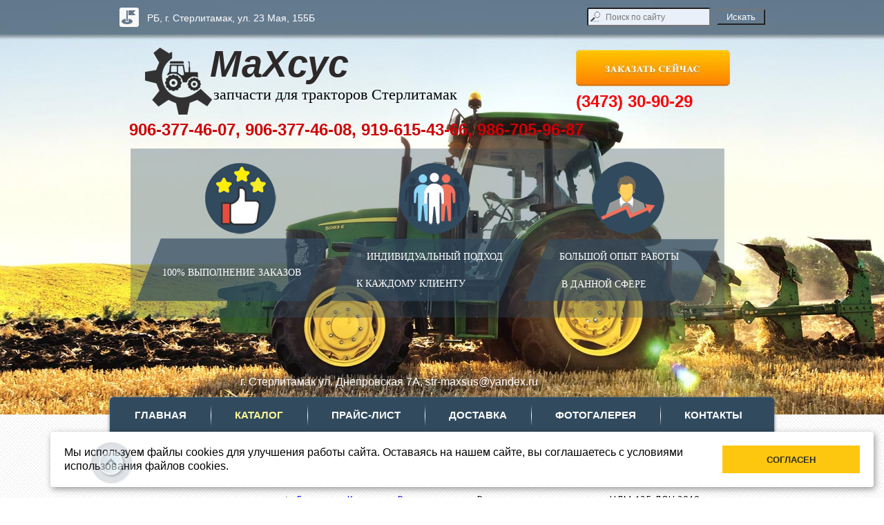

--- FILE ---
content_type: text/html; charset=utf-8
request_url: http://str-maxsus.ru/katalog/remkomplekty/remkomplekt-nasosa-dozatora-ndm-125-don-2919/
body_size: 6326
content:


<!DOCTYPE html>

<html>
	<head>
<meta charset="utf-8" name="viewport" content="maximum-scale=1" />
<title>Ремкомплект насоса-дозатора НДМ-125 ДОН 2919</title>
	<link rel="icon" href="/filestore/uploaded/favicon-636631912358981369.png" />
	<link rel="SHORTCUT ICON" href="/filestore/uploaded/favicon-636631912358981369.png" />


<link href="/DesignBundles/Main.css?d=02bfcfee-631b-11e8-80e0-000d3a217e30&v=Yiph7wtOzEvkMnRN430icYKoVhqkiWppJUCSGwmyLI0%3d" rel="stylesheet"/>
<link href="/DesignBundles/Additional.css?d=02bfcfee-631b-11e8-80e0-000d3a217e30&v=YIdd3tqvzref%2by14l1%2bqVShsx0Yygzft83%2bPaczzvX4%3d&f=17%2c21%2c22" rel="stylesheet"/>


<script src="https://yastatic.net/jquery/2.1.3/jquery.min.js"></script>
<script src="//code.jquery.com/jquery-migrate-1.2.1.min.js"></script>


	<link href="//fonts.googleapis.com/css?family=PT+Sans:400,700,400italic&subset=latin,cyrillic,cyrillic-ext" rel="stylesheet" type="text/css">

<link href="/Content/cookieuse.css" rel="stylesheet">

		
	<script type="application/ld+json">
		{"name":"Ремкомплект насоса-дозатора НДМ-125 ДОН 2919","productID":"2919","@context":"http://schema.org","@type":"Product"}
	</script>
		
	
<link href="/filestore/design/custom.css" rel="stylesheet" />

<script src="../filestore/scripts/knopka-naverh.js" type="text/javascript"></script>

	</head>

	<body class="adjust-content hassidecolumn">
		<div id="background-0" class="background-0">
			<div id="background-1" class="background-1">
				<div id="background-2" class="background-2">


					<div id="header-container" style="position: relative;" class="header-container minusviewport">
						<div id="header" class="header">
								<div class="header-search-outer">
<div id="searchform" class="searchform">
<form action="/search/" method="get"><input autocomplete="off" class="default" id="searchform-q" maxlength="100" name="searchQuery" placeholder="Поиск по сайту" size="20" type="text" value="" />	<input type="submit" value="Искать" />
</form>
</div>

								</div>



							<div class="header-text">
								

<div class="dt-widgets-container" style="height: 928px;">
		<div class="dt-widget" style="left: 29px; top: 215px; z-index: 100">
						<img src="/filestore/design/960.png" style="width: 860px; height: 245px;" alt="" />
		</div>
		<div class="dt-widget" style="left: 50px; top: 69px; z-index: 101">
						<img src="/filestore/design/favicon.png" style="width: 97px; height: 97px;" alt="" />
		</div>
		<div class="dt-widget" style="left: 144px; top: 65px; z-index: 102">
					<span 	style="font-family: Arial, Helvetica, sans-serif; color: #2e2929; font-size: 54px; font-weight: bold; font-style: italic; "
>
						МаХсус
					</span>
		</div>
		<div class="dt-widget" style="left: 149px; top: 126px; z-index: 103">
					<span 	style="font-family: Times New Roman, serif; color: rgb(0, 0, 0); font-size: 22px; font-weight: normal; font-style: normal; "
>
						запчасти для тракторов Стерлитамак
					</span>
		</div>
		<div class="dt-widget" style="left: 674px; top: 71px; z-index: 104">
						<a href="#ssylka-yakor">
							<img src="/filestore/design/zakazat.png" style="width: 223px; height: 58px;" alt="" />
						</a>
		</div>
		<div class="dt-widget" style="left: 75px; top: 385px; z-index: 105">
					<span 	style="font-family: Times New Roman, serif; color: #ffffff; font-size: 14px; font-weight: normal; font-style: normal; "
>
						100% ВЫПОЛНЕНИЕ ЗАКАЗОВ
					</span>
		</div>
		<div class="dt-widget" style="left: 371px; top: 362px; z-index: 106">
					<span 	style="font-family: Times New Roman, serif; color: #ffffff; font-size: 14px; font-weight: normal; font-style: normal; "
>
						ИНДИВИДУАЛЬНЫЙ ПОДХОД
					</span>
		</div>
		<div class="dt-widget" style="left: 356px; top: 401px; z-index: 107">
					<span 	style="font-family: Times New Roman, serif; color: #ffffff; font-size: 14px; font-weight: normal; font-style: normal; "
>
						К КАЖДОМУ КЛИЕНТУ
					</span>
		</div>
		<div class="dt-widget" style="left: 650px; top: 362px; z-index: 108">
					<span 	style="font-family: Times New Roman, serif; color: #ffffff; font-size: 14px; font-weight: normal; font-style: normal; "
>
						БОЛЬШОЙ ОПЫТ РАБОТЫ
					</span>
		</div>
		<div class="dt-widget" style="left: 653px; top: 402px; z-index: 109">
					<span 	style="font-family: Times New Roman, serif; color: #ffffff; font-size: 14px; font-weight: normal; font-style: normal; "
>
						В ДАННОЙ СФЕРЕ
					</span>
		</div>
		<div class="dt-widget" style="left: 53px; top: 17px; z-index: 110">
					<span 	style="font-family: Verdana, sans-serif; color: #ffffff; font-size: 14px; font-weight: normal; font-style: normal; "
>
						РБ, г. Стерлитамак, ул. 23 Мая, 155Б
					</span>
		</div>
		<div class="dt-widget" style="left: 13px; top: 11px; z-index: 111">
						<img src="//cdn.redham.ru//gallery/addressIcons/5/F8F8F8.png" style="width: 28px; height: 28px;" alt="" />
		</div>
		<div class="dt-widget" style="left: 188px; top: 544px; z-index: 112">
					<a href="/Kontakty/" 	style="font-family: Verdana, sans-serif; color: #ffffff; font-size: 16px; font-weight: normal; font-style: normal; text-decoration: none;"
>
						г. Стерлитамак ул. Днепровская 7А, str-maxsus@yandex.ru
					</a>
		</div>
		<div class="dt-widget" style="left: 27px; top: 176px; z-index: 113">
					<span 	style="font-family: Verdana, sans-serif; color: #cf0005; font-size: 24px; font-weight: bold; font-style: normal; "
>
						906-377-46-07,  906-377-46-08,  919-615-43-66,  986-705-96-87
					</span>
		</div>
		<div class="dt-widget" style="left: 674px; top: 135px; z-index: 114">
					<span 	style="font-family: Verdana, sans-serif; color: #fb0005; font-size: 24px; font-weight: bold; font-style: normal; "
>
						(3473) 30-90-29
					</span>
		</div>
</div>
							</div>
						</div>


					</div>

                        <div id="navigation" class="navigation minusviewport">
                            <div id="navigation-2" class="navigation-2">
                                <div id="navigation-3" class="navigation-3">
	<ul class="sf-menu">
				<li class="level1 first">
			<em class="left"></em>
			<a href="/">
				<span>Главная</span>
			</a>
			<em class="right"></em>
		</li>
		<li class="level1 active haschildren">
			<em class="left"></em>
			<a href="/katalog/" class="activeLink">
				<span>Каталог</span>
			</a>
			<em class="right"></em>
				<ul>
							<li class="level2 first">
			<em class="left"></em>
			<a href="/katalog/zapchasti/">
				<span>Запчасти</span>
			</a>
			<em class="right"></em>
		</li>
		<li class="level2">
			<em class="left"></em>
			<a href="/katalog/instrument/">
				<span>Инструмент</span>
			</a>
			<em class="right"></em>
		</li>
		<li class="level2">
			<em class="left"></em>
			<a href="/katalog/rti/">
				<span>РТИ</span>
			</a>
			<em class="right"></em>
		</li>
		<li class="level2">
			<em class="left"></em>
			<a href="/katalog/cepi-privodnye/">
				<span>Цепи приводные</span>
			</a>
			<em class="right"></em>
		</li>
		<li class="level2 active">
			<em class="left"></em>
			<a href="/katalog/remkomplekty/" class="activeLink">
				<span>Ремкомплекты</span>
			</a>
			<em class="right"></em>
		</li>
		<li class="level2">
			<em class="left"></em>
			<a href="/katalog/fary-i-fonari/">
				<span>Фары и фонари</span>
			</a>
			<em class="right"></em>
		</li>
		<li class="level2 last">
			<em class="left"></em>
			<a href="/katalog/jelektrooborudovanie/">
				<span>Электрооборудование</span>
			</a>
			<em class="right"></em>
		</li>

				</ul>
		</li>
		<li class="level1">
			<em class="left"></em>
			<a href="/prais-list/">
				<span>Прайс-Лист</span>
			</a>
			<em class="right"></em>
		</li>
		<li class="level1">
			<em class="left"></em>
			<a href="/dostavka/">
				<span>Доставка</span>
			</a>
			<em class="right"></em>
		</li>
		<li class="level1">
			<em class="left"></em>
			<a href="/fotogalereja/">
				<span>Фотогалерея</span>
			</a>
			<em class="right"></em>
		</li>
		<li class="level1">
			<em class="left"></em>
			<a href="/kontakty/">
				<span>Контакты</span>
			</a>
			<em class="right"></em>
		</li>
		<li class="level1 last">
			<em class="left"></em>
			<a href="/novosti/">
				<span>Акции</span>
			</a>
			<em class="right"></em>
		</li>

	</ul>


                                </div>
                            </div>
                        </div>

					<div id="content" class="content">
						<div id="content-0" class="content-0">
							<div id="content-1" class="content-1">
								<div id="content-2" class="content-2">
									<table border="0" cellpadding="0" cellspacing="0" style="border: 0; table-layout: fixed;">
										<tr>
											<td id="sidecolumn" style="border: none;">
												<div id="sidecolumn-0">
													<div id="sidecolumn-1">
														<div id="sidecolumn-2">

															

															


	<div class="side-column-group sc-navigation sc-navigation-shop-categories hastitle">
		<div class="sc-navigation-inner">
				<div class="navigation-widget-title">КАТАЛОГ</div>

				<ul>
			<li>
				<a href="/katalog/zapchasti/">
					<span class="expand"></span>
					<span class="value">Запчасти</span>
				</a>
								
			</li>
			<li>
				<a href="/katalog/instrument/">
					<span class="expand"></span>
					<span class="value">Инструмент</span>
				</a>
								
			</li>
			<li>
				<a href="/katalog/rti/">
					<span class="expand"></span>
					<span class="value">РТИ</span>
				</a>
								
			</li>
			<li>
				<a href="/katalog/cepi-privodnye/">
					<span class="expand"></span>
					<span class="value">Цепи приводные</span>
				</a>
								
			</li>
			<li class="active">
				<a href="/katalog/remkomplekty/">
					<span class="expand"></span>
					<span class="value">Ремкомплекты</span>
				</a>
								
			</li>
			<li>
				<a href="/katalog/fary-i-fonari/">
					<span class="expand"></span>
					<span class="value">Фары и фонари</span>
				</a>
								
			</li>
			<li>
				<a href="/katalog/jelektrooborudovanie/">
					<span class="expand"></span>
					<span class="value">Электрооборудование</span>
				</a>
								
			</li>
	</ul>

		</div>
	</div>


	<div class="side-column-group sc-gallery threeinrow">
			<div class="block-title">
				<div class="block-title-inner">
					<div class="block-title-inner-1">
						Последние изображения
					</div>
				</div>
			</div>
					<ul>
					<li>
							<a href="/fotogalereja/a24/" title="пластиковые панели МТЗ" style="background-image: url('/filestore/uploaded/IMG_20210519_143203_535_thumbnail.jpg');">
							</a>
					</li>
					<li>
							<a href="/fotogalereja/a23/" title="вентиляторы крыльчатки" style="background-image: url('/filestore/uploaded/IMG_20210519_143245_694_thumbnail.jpg');">
							</a>
					</li>
					<li>
							<a href="/fotogalereja/a22/" title="пальцы на косилки" style="background-image: url('/filestore/uploaded/IMG_20210519_143220_794_thumbnail.jpg');">
							</a>
					</li>
			</ul>
	</div>




	<div class="side-column-group sc-navigation sc-navigation-pages hastitle">
		<div class="sc-navigation-inner">
				<div class="navigation-widget-title">навигация по сайту</div>

				<ul>
			<li>
				<a href="/katalog/">
					<span class="expand"></span>
					<span class="value">Каталог</span>
				</a>
								
			</li>
	</ul>

		</div>
	</div>



														</div>
													</div>
												</div>
											</td>

											<td style="border: none;">
												<div id="content-inside" class="content-inside">
													<div id="content-inside-0" class="content-inside-0">
														<div id="content-inside-1" class="content-inside-1">
															<div id="content-inside-2" class="content-inside-2">
																<div class="grid-paddings">
																		<div class="breadcrumbs-outer">
		<div id="breadcrumbs" class="breadcrumbs">
			<ul>
					<li class="first">
							<a href="/" class="first" title="Главная">Главная</a>
													<span class="arrow">&rsaquo;</span>
					</li>
					<li>
							<a href="/katalog/" title="Каталог">Каталог</a>
													<span class="arrow">&rsaquo;</span>
					</li>
					<li>
							<a href="/katalog/remkomplekty/" title="Ремкомплекты">Ремкомплекты</a>
													<span class="arrow">&rsaquo;</span>
					</li>
					<li class="last active">
							<span class="last active">Ремкомплект насоса-дозатора НДМ-125 ДОН 2919</span>
											</li>
			</ul>
		</div>
	</div>

																</div>

																<div id="content-inside-3" class="content-inside-3">
																	

<div class="grid-paddings">



<div class='product-view-photosBelow '>
	<div class="clearfix">
		<div class="product-photos">

			<div id="altImages">
			</div>
		</div>

		<div class="product-details ko-product" data-id="e71c174a-c234-11e8-80e3-000d3a217e30">
				<div class="model-number">
					Артикул: 2919
				</div>
			
			<h1 class="product-title simple">Ремкомплект насоса-дозатора НДМ-125 ДОН 2919</h1>
			

			
            						

		</div>
	</div>

	<div class="product-full-details">
		<ul class="tabs"></ul>


	</div>
</div>


<script type="text/javascript" src="/js/cloud-zoom.min.js"></script>

<script>	
	$(function () {
		initializeCloudZoom(280,280);

		var $tabsContainer = $('ul.tabs');
		var i = 0;
		$('.product-full-details h3.title').each(function() {
			var title = $(this).html();

			$tabsContainer.append('<li><a href="#" data-num="' + (i++) + '">' + title + '</a></li>');
		}).hide();

		var $sections = $('.product-full-details .section-content');
		var $links = $tabsContainer.find('li a');
        
		$links.click(function(e) {
			$links.removeClass('active');
			var $a = $(this);
			$a.addClass('active');
            
			var num = $a.data('num');
                        
			$sections.hide().eq(num).show();
            
			e.preventDefault();
		});

		$links.eq(0).click();
	});     
</script>
</div>

<script>
	$(function () {
		commerceModel.parseJSON({"products":[{"id":"e71c174a-c234-11e8-80e3-000d3a217e30","name":"Ремкомплект насоса-дозатора НДМ-125 ДОН 2919","price":{"amount":0.0000,"currency":"руб.","pos":2},"priceExtension":"","url":"/katalog/remkomplekty/remkomplekt-nasosa-dozatora-ndm-125-don-2919/","image":"","variants":[]}],"options":[]});
	});
</script>


																</div>
															</div>
														</div>
													</div>
												</div>
											</td>
										</tr>
									</table>
								</div>
							</div>
						</div>
					</div>

					<div id="footer" class="footer minusviewport">
						<div id="footer-inside" class="footer-inside">
							<p><a id="gotop" class="scrollTop" href="#" onclick="top.goTop(); return false;"></a><!-- RedConnect -->
<script id="rhlpscrtg" type="text/javascript" charset="utf-8" async="async" src="https://web.redhelper.ru/service/main.js?c=traktorkatalog"></script>
<div style="display: none"><a class="rc-copyright" href="http://redconnect.ru">Сервис звонка с сайта RedConnect</a></div>
<!--/RedConnect --></p>

<p><div class="infofooter">
<div class="blok-infofooter">
<span class="blok-infofooter-zagolovok">Контактная информация</span>
<br>
<br>
<span class="podzagolovok">Адрес и контактная информация</span>
<br>
<br>
Запчасти для тракторов<br>
Все права защищены.<br>
</div>

<div class="blok-infofooter">
<span class="blok-infofooter-zagolovok">Наш адрес на карте</span>
<br>
<br>
<span class="podzagolovok">Приезжайте к нам . . .</span>
<br>
<br>
<a href="/kontakty/"><img height="110" src="/filestore/system-images/karta.png" width="130"></a>
</div>

<div class="blok-infofooter">
<span class="blok-infofooter-zagolovok">Мы в социальных сетях</span>
<br>
<br>
<span class="podzagolovok">Делитесь ссылкой со всеми !</span>
<br>
<br>
<a href="https://twitter.com" target="_blank"><img height="25" src="/filestore/system-images/twitter.png" width="25"></a> <a href="http://vk.com/" target="_blank"><img height="25" src="/filestore/system-images/vkontakte.png" width="25"></a> <a href="http://www.odnoklassniki.ru/" target="_blank"><img height="25" src="/filestore/system-images/odnoklasniki.png" width="25"></a> <a href="http://my.mail.ru" target="_blank"><img height="25" src="/filestore/system-images/moymail.png" width="25"></a> <a href="https://plus.google.com" target="_blank"><img height="25" src="/filestore/system-images/google.png" width="25"></a> <a href="http://www.youtube.com/" target="_blank"> <img height="25" src="/filestore/system-images/youtube.png" width="25"></a></div>

<div class="blok-infofooter">
<span class="blok-infofooter-zagolovok">Отправить сообщение</span>
<br>
<br>
<span class="podzagolovok">Задайте ваш вопрос . . .</span>
<p style="margin-top:8px;"><a href="/kontakty/"><img height="40" src="/filestore/system-images/otpravit.png" width="170"></a></p>
</div>
</div>


</p>

						</div>
					</div>
				</div>
			</div>
		</div>

<script src="https://yastatic.net/jquery-ui/1.10.4/jquery-ui.min.js"></script>

<script type="text/javascript" src="/js/globalize.min.js"></script>
<script type="text/javascript" src="https://cdnjs.cloudflare.com/ajax/libs/jquery-validate/1.13.1/jquery.validate.js"></script>
<script type="text/javascript" src="/js/jquery.validate.extensions.min.js"></script>
<script src="https://cdnjs.cloudflare.com/ajax/libs/knockout/3.4.0/knockout-min.js"></script>

<script type="text/javascript" src="/js/knockout-extensions.min.js"></script>
<script type="text/javascript" src="/js/main.min.js"></script>
		
<script type="text/javascript">
    (function() {
        var redham = window.redham;

        if (redham.money) {
            redham.money.parseCurrencies([{"code":"USD","symbol":"$","symbolPosition":"before","fullName":"USD ($)"},{"code":"RUR","symbol":"руб.","symbolPosition":"after","fullName":"RUR (руб.)"},{"code":"UAH","symbol":"грн.","symbolPosition":"after","fullName":"UAH (грн.)"},{"code":"EUR","symbol":"€","symbolPosition":"after","fullName":"EUR (€)"},{"code":"KZT","symbol":"тг.","symbolPosition":"after","fullName":"KZT (тг.)"},{"code":"TJS","symbol":"сомони","symbolPosition":"after","fullName":"TJS (сомони)"},{"code":"MDL","symbol":"L","symbolPosition":"after","fullName":"MDL (L)"}]);
        }
        if (redham.antiForgery) {
            redham.antiForgery.initialize({"fieldName":"__RequestVerificationToken","value":"Xmlo4fuzLzzuZ2UFcp1LQ8Xx9E0ZqR8OUOmJ1-pp6PsgRZwrUG9A-MpehpAQVbuoSalp_dmr2oOphXxsyHPYBd-UBGQ1"});
        }
        if (redham.forms) {
            redham.forms.initialize({"showTestPaymentWarning":false,"aFieldName":"sender_email","termsPageUrl":"/terms/"});
        }

        Globalize.culture('ru-RU');
        $.datepicker.setDefaults($.datepicker.regional['ru']);
        if (ko && ko.validation) {
            ko.validation.locale('ru-RU');
        }
    })();
</script>

<script type="text/html" id="select-options-withlabels-template">
	<span class="option-block">
        <span class="title">
Выберите	            <!-- ko text: name.toLowerCase() -->
	            <!-- /ko -->
        </span>
        <select data-bind="options: values, value: selectedValue, optionsText: 'name', optionsCaption: name + ':', optionsAfterRender: setOptionValueEnable"></select>
    </span>    
</script>


<script>
	var ShoppingCartObject = {};
	var shoppingCartModel = new ShoppingCartModel();
	var commerceModel = new CommerceModel(shoppingCartModel);

	$(function() {
		var productLines = commerceModel.productLines();
		if (!productLines.length)
			return;
			        
		$('.ko-product').each(function() {
			var element = $(this);
			var id = element.data('id');

			var productLine = ko.utils.arrayFirst(productLines, function(item) {
				return item.productID == id;
			});

			if (productLine) {
				ko.applyBindings(productLine, element[0]);
			}
		});                
	});
</script>



<script>
    if (window.Redham == undefined)
        Redham = {};

    if (Redham.currency == undefined)
        Redham.currency = {};

    Redham.currency.symbol = 'руб.';
    Redham.currency.symbolPosition = 'after';
    Redham.currency.decimalSeparator = ',';

    Redham.contact = {
        authenticated: false
    };
</script>

    <script type="text/javascript">
        (function(d, w, c) {
            (w[c] = w[c] || []).push(function() {
                try {
                    w.yaCounter49103740 = new Ya.Metrika({
                        id: 49103740,
                        trackLinks: true,
                        accurateTrackBounce: true
                    });
                } catch (e) {
                }
            });

            var n = d.getElementsByTagName("script")[0],
                s = d.createElement("script"),
                f = function() { n.parentNode.insertBefore(s, n); };
            s.type = "text/javascript";
            s.async = true;
            s.src = (d.location.protocol == "https:" ? "https:" : "http:") + "//mc.yandex.ru/metrika/watch.js";

            if (w.opera == "[object Opera]") {
                d.addEventListener("DOMContentLoaded", f, false);
            } else {
                f();
            }
        })(document, window, "yandex_metrika_callbacks");
    </script>
    <noscript><div><img src="//mc.yandex.ru/watch/49103740" style="left: -9999px; position: absolute;" alt="" /></div></noscript>






<script src="/Scripts/cookieuse.js"></script>
	</body>
</html>

--- FILE ---
content_type: text/css; charset=utf-8
request_url: http://str-maxsus.ru/filestore/design/custom.css
body_size: 4286
content:
/*--------Фон-------*/
#background-0 {
background: url(../system-images/body-fon.jpg) left top repeat;
}

#background-1 {
background: url(../system-images/fon-verh.jpg) center top no-repeat, url(../system-images/fon-niz.jpg) left bottom repeat-x;
}




/*--------Общий css-------*/

/*--------ДЛЯ САЙТА УСЛУГ не показывать -------*/
#shopping-cart {display:none;}
.add-to-cart {display:none !important;}


/*------- не показывать кнопку изменения дизайна в разделе ДИЗАЙН------*/
.design-header-outer, .change-template-block {display:none;}
/*-------- не показывать подраздел фон в разделе Дизайн-------*/
.d-background {display:none;}
/*------ не показывать кнопку загрузка изображения в подразделах Дизайн-----*/
.design-imageupload {display:none;}
/*---- не показ. Восстановить предыдущую версию дизайна в разделе Дизайн ----*/
.revert-changes-block {display:none;}


/*-------- не показывать Полоса над формой------*/
.warningMessage-message {display:none;}
/*--------не показывать фильтр товаров в левой колонке-------*/
.sc-product-filter  {display:none;}	
/*-------- не показывать комментирование акций-------*/
.control a {display:none;}
/*--------Надпись снизу у кнопки вызова обратного звонка-------*/
#rc-copyright {display:none;}



#sidecolumn ul {list-style-type: none;}

.content ul, .content ol {
margin: 0px !important;
padding: 0px !important;
line-height: 1.2;
}

.content a {text-decoration: underline;}
.content a:hover {text-decoration: none;}

.sc-textBlock, .sc-articles, .sc-newsletter-subscription, .sc-navigation, .sc-sign-in-block, .sc-events, .sc-blog, .sc-news, .sc-form {
padding: 0;
}


/*--------Главная страница-------*/

#tablica1 td {
width:100%;
border:0;
}
#tablica1 {
border:0;
}
#tablica1 img {
border: 6px solid #A2B3CE;
}
   
#tablica1 p { 
padding: 10px;
color:#2D2D2D;
}

#tablica2 {
width:100%;
border:6px dotted #A2B3CE;
color:#2D2D2D;
border-radius: 5px;
}

#tablica2 td {
text-align: center;
border:0;
}

#tablica2 img {
border: 6px solid #A2B3CE;
}

a.rollover {
background: url(../system-images/podrobnee.png);
display: block;
width: 180px;
height: 36px;
}
a.rollover:hover {
background-position: 0 -36px;
}


/*--------кнопка наверх-------*/
.scrollTop {  
background:url(../system-images/knopka-naverh.png) 0 0 no-repeat;  
display:block; width:60px; height:60px;  
position:fixed; bottom:20px; right:85%;  
z-index:2000;  
}  
.scrollTop:hover { background-position:0 -60px; }


/*--Карусель--*/ 

#karusel {
width: 940px;
height: 240px;
margin: auto;
}

 #button {
 float:left;
 margin:110px 3px 0 3px; /* отступы для кнопок */ 
}
 .gallery {
 float:left;
 background-color:#A2B3CE;
 border:solid thin #A2B3CE;
 }
 .gallery li{
 margin: 3px 3px 0px 3px; /* пробел вокруг изображений */
 }


/*--------Header-------*/

#header {
background: none !important;
height: 575px;
}

/*--------Content-------*/

#content {
background: url(../system-images/fon-content-verh.jpg) center top no-repeat, url(../system-images/fon-content-niz.jpg) center bottom no-repeat, url(../system-images/fon-content-seredina.jpg) center top repeat-y;
margin-top: 20px;
margin-bottom: 80px;
}

.content-inside-3 {
min-height: 600px;
}

/*--------Content h1, h2-------*/

.content h1 {
color: #232323;
margin-bottom: 10px;
padding-bottom: 7px;
text-align: left;
font-family: arial;
font-size:22px;
font-weight: bold;
}

.content h2 {
color: #232323;
margin-bottom: 10px;
padding-bottom: 7px;
text-align: left;
font-family: arial;
font-size:16px;
font-weight: normal;
}

/*--------Footer-------*/

#footer {
background: none;
border: 0;
}
.footer-inside {
color: #fff;
height: 220px !important;
}

/*--------Контактный блок в подвале сайта-------*/

.infofooter {
margin-top: 20px;
color: #464D51;
}
/*--------блоки-------*/
.blok-infofooter {
float: left;
margin-left: 40px;
margin-right: 10px;
font-size: 13px;
}
/*--------заголовок-------*/
.blok-infofooter-zagolovok {
font-family: Forum;
font-size: 15px ;
font-weight: normal;
color: #3A556B;
border-bottom: 2px dotted #3A556B;
}
/*--------под заголовком-------*/
.podzagolovok {
font-style:italic;
color: #3A556B;
}


/*--------Форма обратной связи для страницы КОНТАКТЫ-------*/

#kontakt {
background: url(../system-images/fon-pisma-verh.png) center top no-repeat, url(../system-images/fon-pisma-niz.png) center bottom no-repeat, url(../system-images/fon-pisma-seredina.png) center top repeat-y;
padding: 40px !important;
}

/*--------Форма-------*/
#form-1 {
width: 330px;
}

.control span {display:none;}

/*--------дополн. описание под полем формы-------*/
.form .field .fixedDescription {display:none;}
.control span {display:none;}

/*--------название полей формы-------*/
#form-1 .form label {
color: #2F2F2F;
font-family: verdana,arial,sans-serif;
font-size: 90%;
font-weight: normal;
}
/*--------поля формы-------*/
#form-1 .form .field .control input[type="text"], #form-1 .form .field .control input[type="email"], #form-1 .form .field .control input[type="password"], #form-1 .form .field .control input[type="tel"], #form-1 .form .field .control input[type="url"], #form-1 .form .field .control input[type="number"], #form-1 .form .field .control textarea, #form-1 .form .field .control select {
border: 1px solid #B0B0B1 !important;
width: 330px;
background: #EAF0F9 url(../system-images/pencil.png) 5px 5px no-repeat;
padding-left: 30px;
}
/*--------кнопка отправить-------*/
.btn {
    background: #fdc70f none repeat scroll 0 0;
    border: medium none;
    border-radius: 0;
    color: #2a2a2a;
    font-family: Arial,Helvetica,sans-serif;
    font-weight: bold;
    padding: 12px 20px;
    text-transform: uppercase;
    margin-top: 10px;
}
.btn:hover {
    background: #FF9829 none repeat scroll 0 0;
    color: #fff;
}

/*--------Хлебные крошки-------*/
#breadcrumbs {font-size:14px !important;}
#breadcrumbs li .first {
background: url(../system-images/domik.png) left 5px no-repeat !important;
padding-left: 20px;
}

/*--------hr-------*/
hr {
height: 1px;
border: none;
color: #C27500;
background: #C27500;
}

.InfoContent {
color: #000000;
}

/*--------В КОНТАКТЕ-------*/
.vkontakte {
margin-bottom: 60px;
}

/*--------Фон-кнопки-телефона-------*/
.rc-colorify {
background-color: rgba(255, 0, 0, 0.9) !important;
border: 3px solid #fff !important;
}
#rc-phone-button {
background-color: rgba(255, 0, 0, 0.9) !important;
border-color: rgba(255, 0, 0, 0.9) !important;
}

/*--------ФОРМА ПОИСКА ПО САЙТУ-------*/
/*--------блок поиск-------*/
.searchform {
position: absolute;
right: 0px;
top: 11px;
z-index: 99999;
background: none !important;
border-radius: 3px;
width: 270px;
}
/*--------поле поиска-------*/
.searchform form input[type="text"] {
background: url(../system-images/poisk.png) no-repeat scroll 2px 3px #EAF0F9;
height: 20px;
width: 150px;
border-radius: 3px;
padding: 2px 0 1px 25px;
font-size: 12px;
}
/*--------кнопка поиск-------*/
.searchform form input[type="submit"] {
background: none !important;
margin-left: 5px;
padding: 2px 10px !important;
color: #FFFFFF !important;
cursor: pointer;
width: 70px;
}




/*--------Горизонтальное меню под шапкой-------*/

.navigation {
background: #314A5E;
border: 1px solid #265372;
border-radius:5px;
box-shadow: 0px 0px 5px #6D6E6D;
}

.sf-menu {
margin-left: 0px !important;
}

.navigation .level1 {
border: 0;
padding: 0px !important;
}

.navigation .level1 > a {
padding: 15px 35px 15px 35px !important;
}

.navigation li {
background: url(../system-images/bliz1.png) left 9px no-repeat;
}
.navigation li:first-of-type {
background: none !important;
}

.navigation li a {
margin-left: 0px;
color: #fff;
font-family: verdana,arial,sans-serif;
font-size:15px;
font-weight: bold;
text-transform: uppercase; /* Заглавные буквы */
}

.navigation li a:hover {
background: none;
color: #FFFB97;
}

.navigation li.active > a {
background: none;
color: #FFFB97;
}

/*-------- Для выпадающих подпунктов гориз. меню-------*/

.navigation ul ul {
left: 20px;
}

.navigation ul ul li {
border-bottom: 1px solid #E7DFCD !important;
margin-left: -4px !important;
}

.navigation ul ul li a {
margin: 0px !important;
}

.sf-menu ul li {
background: #F9EFED !important;
}

.sf-menu ul {
background: none !important;
border:0 !important;
}

.sf-menu ul li a {
background: none !important;
border-bottom: 0 !important;
color: #3E2926 !important;
}

.sf-menu ul li a:hover {
color: #F91B32 !important;
}



/*--------Меню каталога------*/

#sidecolumn {
width:240px !important;
}

.sc-navigation {
width:220px !important;
background: none;
margin: 0px 0 40px 5px;
padding: 0px 0px 20px 0px !important;
}

/*--------заголовок каталога-------*/
.navigation-widget-title {
background: url(../system-images/fon-zagolovok-katalog.png) left top no-repeat !important;
height: 30px;
padding: 6px 0px 0px 10px;
color: #40270D;
font-family: "times new roman",times,serif;
font-size: 18px;
font-weight: normal;
text-align: left; 
}

.sc-navigation a {
display: block;
position: relative;
}

.sc-navigation li {
background: none !important;
margin: 1px 0;
padding: 7px 0;
border-top: 1px solid #AEAEAE;
}
.sc-navigation li:hover {
background: none !important;
}
.sc-navigation li.active {
background: none !important;
border-bottom: 1px solid #AEAEAE;
}

.content li li {
padding: 0px;
}

.sc-navigation li li {
margin: 7px 0 0 0;
padding-left: 15px !important;
border: 0;
}

.sc-navigation li a {
background: url(../system-images/galka1.png) left center no-repeat;
margin-left: 0px;
padding-left: 20px;
color: #585757 !important;
font-family: "times new roman",times,serif;
font-size: 16px;
list-style: none;
text-decoration: none;
}

.sc-navigation li a:hover {
background: url(../system-images/galka2.png) left center no-repeat;
text-decoration:none;
color: #3A556B !important;
}

.sc-navigation ul li.active > a {
background: url(../system-images/galka2.png) left center no-repeat;
color: #3A556B !important;
margin-bottom: 10px;
}



/*--------Акции ( сделано из новостей )----*/

/*-----Блок акций в левой колонке----*/
.sc-news {
width:220px !important;
margin-bottom: 50px;
}
.block-title {
margin-bottom: 0;
}

/*-----Заголовок акций в левой колонке----*/
.sc-news .block-title-inner-1 {
background: url(../system-images/fon-zagolovok-akciy.png) left center no-repeat;
width: 220px;
height: 61px;
margin-bottom: 20px;
color: #B21514 !important;
font-family: 'Lobster',cursive;
font-size: 20px !important;
font-weight: normal !important;
padding: 37px 0 0 90px !important;
text-align: left !important;
} 
/*-----дата акций в левой колонке----*/
.sc-news .date {
background: url(../system-images/date.png) left center no-repeat;
padding-left: 25px;
}
/*-----заголовки акций в левой колонке----*/
.news-title {
background: url(../system-images/feed.png) left center no-repeat;
padding-left: 25px;
font-weight: normal;
}
/*-----фото акции в левой колонке----*/
.sc-news.photoleft .news-photo img {
width: 60px;
}
/*-----рамка у фото акций в левой колонке----*/
.sc-news .news-photo {
border: 1px solid #CBC9CA;
padding: 0;
}
/*-----смещение даты и заголовка акций в левой колонке----*/
.sc-news.photoleft .news-description {
margin-left: 80px;
}
/*-----нижнее подчёркивание акций в левой колонке----*/
.sc-news li.news-item {
border-bottom: 1px solid #CBC9CA;
}

/*-----Краткий раздел акций----*/
/*-----дата акции----*/
.news-date {
background: url(../system-images/date.png) left center no-repeat;
padding-left: 25px;
}
/*-----заголовок акции----*/
.news-list-desc h2 a {
background: url(../system-images/feed.png) left center no-repeat;
padding-left: 25px;
font-weight: bold;
}
/*-----фото акции----*/
.news-list-image img {
width: 130px;
}
/*-----смещение даты заголовка и краткого текста акций----*/
.news-list-desc {
margin-left: 160px;
}

/*-----Подробный раздел акций----*/
/*-----смещение картинки----*/
.news-text img {
margin: 8px 20px 10px 0 !important;
}
/*-----заголовок комментария----*/
h2.comments-section-header {
background: url(../system-images/vopros.png) 5px center no-repeat #fff !important;
text-align: left;
padding-left: 30px;
}
/*-----форма комментария у акций----*/
#commentsForm .form .field .control input[type="text"], #commentsForm .form .field .control input[type="email"], #commentsForm .form .field .control input[type="password"], #commentsForm .form .field .control input[type="tel"], #commentsForm .form .field .control input[type="url"], #commentsForm .form .field .control input[type="number"], #commentsForm .form .field .control select {
background: #EAF0F9 url(../system-images/pencil.png) 5px 5px no-repeat;
padding-left: 30px;
height: 30px;
}
#commentsForm .form textarea {
background: #EAF0F9 url(../system-images/pencil.png) 5px 5px no-repeat;
padding-left: 30px;
width: 500px !important;
height: 120px;
}



/*--------ПОДРОБНОЕ ОПИСАНИЕ ТОВАРА-------*/

/*--------Tекст у Кнопки Kупить в подробном описании товара-------*/
.product-view-photosBelow .add-to-cart-text {
color: #ffffff;
}

/*--------Табы подробного описания товара-------*/
.product-view-photosBelow .product-full-details .section-content {
background: #fff;
border-radius: 1px;
border: 1px solid #9F9F9F;
padding: 5px;
}

/*--------поле Количество товара в подробном описании товара-------*/
.product-view-photosBelow .quantity-block input {
width: 83px;
border: 1px solid #E5E5E5;
border-radius: 3px;
background: #fff;
}

/*--------фон Kнопки Купить в подробном описании товара-------*/
.product-view-photosBelow .commerce-btn {
background-color: #CBA68B;
}
.product-view-photosBelow .commerce-btn:hover {
background-color: #9E7B61;
}

/*-------Большая картинка в подробном описании товара-------*/
#cloud-zoom-big {
width: 417px !important;
height: 417px !important;
border: 2px solid #9F9F9E !important;
top:-2px !important;
}
/*-------Не показывать выбор кол-ва у товара в начальном перечне -------*/
.productList-grid1 .product-options-quantity-block {display:none;}

.product-view-photosBelow .product-option, .product-view-photosBelow .quantity-block {
display: block !important;
}

.quantity-block input {
width:110px !important;
}

/*-------Название товара-------*/
.productList-grid1 .product-title a {
color: #63372E !important;
text-decoration: none;
}
.product-description {
text-align: center;
}

/*--------стоимость-------*/
.price-line-price, .product-price {
background: url(../system-images/geld.png) left top no-repeat;
padding-left: 30px;
}


--- FILE ---
content_type: text/javascript
request_url: http://str-maxsus.ru/js/cloud-zoom.min.js
body_size: 2493
content:
function initializeCloudZoom(t,o){var e=$("#zoom-link"),i=$("#altImages a");i.bind("click",function(s){s.preventDefault();var a=$(this);i.removeClass("active"),a.addClass("active"),e.hasClass("cloud-zoom")&&e.data("zoom").destroy();var n=a.data("image-info");if($("#primaryImage").attr("src",n.img),t<n.fullWidth||o<n.fullHeight){e.attr("href",a.attr("href"));var r=700,l=500;return n.fullWidth<r&&(r=n.fullWidth),n.fullHeight<l&&(l=n.fullHeight),void e.attr("rel","adjust: 10, adjustY:-4, zoomWidth: "+r+", zoomHeight:"+l).attr("class","cloud-zoom").CloudZoom()}e.removeAttr("href"),e.attr("class","cloud-zoom-disable")}),i.eq(0).click(),1==i.length&&$("#altImages").hide()}!function($){function format(t){for(var o=1;o<arguments.length;o++)t=t.replace("%"+(o-1),arguments[o]);return t}function CloudZoom(t,o){var e,i,s,a,n,r,l,d,u=$("img",t),c=null,p=null,h=null,m=null,f=null,g=null,v=0,z=0,b=0,y=0,x=0,w=0,k=this;setTimeout(function(){if(null===p){var o=t.width();t.parent().append(format('<div style="width:%0px;position:absolute;top:75%;left:%1px;text-align:center" class="cloud-zoom-loading" >Загружаем...</div>',o/3,o/2-o/6)),$("cloud-zoom-loading",t.parent()).css("opacity",.5)}},200);var O=function(){null!==g&&(g.remove(),g=null)};this.removeBits=function(){h&&(h.remove(),h=null),m&&(m.remove(),m=null),f&&(f.remove(),f=null),O(),$(".cloud-zoom-loading",t.parent()).remove()},this.destroy=function(){t.data("zoom",null),p&&(p.unbind(),p.remove(),p=null),c&&(c.remove(),c=null),this.removeBits()},this.fadedOut=function(){c&&(c.remove(),c=null),this.removeBits()},this.controlLoop=function(){if(h){var t=r-u.offset().left-.5*a>>0,e=l-u.offset().top-.5*n>>0;0>t?t=0:t>u.outerWidth()-a&&(t=u.outerWidth()-a),0>e?e=0:e>u.outerHeight()-n&&(e=u.outerHeight()-n),h.css({left:t,top:e}),h.css("background-position",-t+"px "+-e+"px"),z=t/u.outerWidth()*s.width>>0,b=e/u.outerHeight()*s.height>>0,x+=(z-x)/o.smoothMove,y+=(b-y)/o.smoothMove,c.css("background-position",-(x>>0)+"px "+(-(y>>0)+"px"))}v=setTimeout(function(){k.controlLoop()},30)},this.init2=function(t,o){w++,1===o&&(s=t),2===w&&this.init()},this.init=function(){$(".cloud-zoom-loading",t.parent()).remove();var e=$("<div class='mousetrap' style='background-image:url(\"/images/cloudzoom-blank.png\")'></div>");p=t.parent().append(e).find(":last"),p=$(".mousetrap",t.parent()),p.css({width:u.outerWidth(),height:u.outerHeight(),top:0,left:0,position:"absolute",zIndex:9999}),p.bind("mousemove",this,function(t){r=t.pageX,l=t.pageY}),p.bind("mouseleave",this,function(t){return clearTimeout(v),h&&h.fadeOut(299),m&&m.fadeOut(299),f&&f.fadeOut(299),c.fadeOut(300,function(){k.fadedOut()}),!1}),p.bind("mouseenter",this,function(e){r=e.pageX,l=e.pageY,d=e.data,c&&(c.stop(!0,!1),c.remove());var i=o.adjustX,v=o.adjustY,z=u.outerWidth(),b=u.outerHeight(),y=o.zoomWidth,x=o.zoomHeight;"auto"==o.zoomWidth&&(y=z),"auto"==o.zoomHeight&&(x=b);var w=t.parent();switch(o.position){case"top":v-=x;break;case"right":i+=z;break;case"bottom":v+=b;break;case"left":i-=y;break;case"inside":y=z,x=b;break;default:w=$("#"+o.position),w.length?(y=w.innerWidth(),x=w.innerHeight()):(w=t,i+=z,v+=b)}c=w.append(format('<div id="cloud-zoom-big" class="cloud-zoom-big" style="display:none;position:absolute;left:%0px;top:%1px;width:%2px;height:%3px;background-image:url(\'%4\');z-index:99;"></div>',i,v,y,x,s.src)).find(":last"),c=$(".cloud-zoom-big",w),u.attr("title")&&o.showTitle&&(c.append(format('<div class="cloud-zoom-title">%0</div>',u.attr("title"))),$(".cloud-zoom-title",c).css("opacity",o.titleOpacity)),$.browser.msie&&$.browser.version<7&&(g=$('<iframe frameborder="0" src="#"></iframe>').css({position:"absolute",left:i,top:v,zIndex:99,width:y,height:x}).insertBefore(c)),c.fadeIn(500),h&&(h.remove(),h=null),a=u.outerWidth()/s.width*c.width(),n=u.outerHeight()/s.height*c.height(),h=t.append(format("<div class = 'cloud-zoom-lens' style='display:none;z-index:98;position:absolute;width:%0px;height:%1px;'></div>",a,n)).find(":last"),h=$(".cloud-zoom-lens",t),p.css("cursor",h.css("cursor"));var k=!1;o.tint&&(h.css("background",'url("'+u.attr("src")+'")'),m=t.append(format('<div class="cloud-zoom-tint" style="display:none;position:absolute; left:0px; top:0px; width:%0px; height:%1px; background-color:%2;" />',u.outerWidth(),u.outerHeight(),o.tint)).find(":last"),m=$(".cloud-zoom-tint",t),m.css("opacity",o.tintOpacity),k=!0,m.fadeIn(500)),o.softFocus&&(h.css("background",'url("'+u.attr("src")+'")'),t.append(format('<div class="cloud-zoom-soft" style="position:absolute;display:none;top:2px; left:2px; width:%0px; height:%1px;" />',u.outerWidth()-2,u.outerHeight()-2,o.tint)),f=$(".cloud-zoom-soft",t),f.css("background",'url("'+u.attr("src")+'")'),f.css("opacity",.5),k=!0,f.fadeIn(500)),k||h.css("opacity",o.lensOpacity),"inside"!==o.position&&h.fadeIn(500),d.controlLoop()})},e=new Image,$(e).load(function(){k.init2(this,0)}),e.src=u.attr("src"),i=new Image,$(i).load(function(){k.init2(this,1)}),i.src=t.attr("href")}var scripts=document.getElementsByTagName("script"),last=scripts[scripts.length-1].src.lastIndexOf("/"),scriptPath=scripts[scripts.length-1].src.slice(0,last);$.fn.CloudZoom=function(options){try{document.execCommand("BackgroundImageCache",!1,!0)}catch(e){}return this.each(function(){var relOpts,opts;eval("var	a = {"+$(this).attr("rel")+"}"),relOpts=a,$(this).is(".cloud-zoom")?($(this).css({position:"relative",display:"block"}),$("img",$(this)).css({display:"block"}),"wrap"!=$(this).parent().attr("id")&&$(this).wrap('<div id="wrap" style="top:0px;position:relative;"></div>'),opts=$.extend({},$.fn.CloudZoom.defaults,options),opts=$.extend({},opts,relOpts),$(this).data("zoom",new CloudZoom($(this),opts))):$(this).is(".cloud-zoom-gallery")&&(opts=$.extend({},relOpts,options),$(this).data("relOpts",opts),$(this).bind("click",$(this),function(t){var o=t.data.data("relOpts");return $("#"+o.useZoom).data("zoom").destroy(),$("#"+o.useZoom).attr("href",t.data.attr("href")),$("#"+o.useZoom+" img").attr("src",t.data.data("relOpts").smallImage),$("#"+t.data.data("relOpts").useZoom).CloudZoom(),!1}))}),this},$.fn.CloudZoom.defaults={zoomWidth:"auto",zoomHeight:"auto",position:"right",tint:!1,tintOpacity:.5,lensOpacity:.5,softFocus:!1,smoothMove:3,showTitle:!0,titleOpacity:.5,adjustX:0,adjustY:0}}(jQuery);